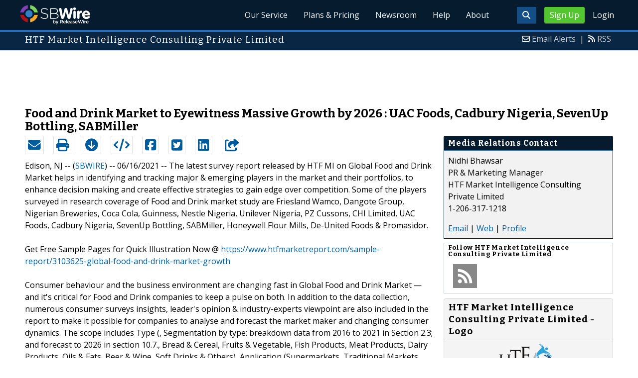

--- FILE ---
content_type: text/html; charset=UTF-8
request_url: http://www.sbwire.com/press-releases/food-and-drink-market-to-eyewitness-massive-growth-by-2026-uac-foods-cadbury-nigeria-sevenup-bottling-sabmiller-1341785.htm
body_size: 10814
content:
<!doctype html>
<html lang="en">
<head>
<title>FOOD AND DRINK Market Swot Analysis</title>
<meta charset="utf-8">
<meta name="viewport" content="initial-scale=1" />
<link rel="icon" type="image/x-icon" href="/favicon.ico" />
<link rel="shortcut icon" href="/favicon.ico" type="image/x-icon" />
<link rel="apple-touch-icon" sizes="76x76" href="/apple-touch-icon-76x76.png">
<link rel="apple-touch-icon" sizes="152x152" href="/apple-touch-icon-152x152.png">
<link rel="apple-touch-icon" sizes="120x120" href="/apple-touch-icon-120x120.png">
<link rel="apple-touch-icon" sizes="180x180" href="/apple-touch-icon-120x120.png">
    <link rel="manifest" href="/manifest.json">
<meta name="Keywords" content="FOOD AND DRINK Market Swot Analysis, FOOD AND DRINK Market Forecast, FOOD AND DRINK Market Growth, FOOD AND DRINK Market Share, FOOD AND DRINK Market Size, FOOD AND DRINK Market Trends" />
<meta name="Description" content="Press Release issued Jun 16, 2021: The latest survey report released by HTF MI on Global Food and Drink Market helps in identifying and tracking major &amp; emerging players in the market and their portfolios, to enhance decision making and create effective strategies to gain edge over competition. Some of the players surveyed in research coverage of Food and Drink market study are Friesland Wamco, Dangote Group, Nigerian Breweries, Coca Cola, Guinness, Nestle Nigeria, Unilever Nigeria, PZ Cussons, CHI Limited, UAC Foods, Cadbury Nigeria, SevenUp Bottling, SABMiller, Honeywell Flour Mills, De-United Foods &amp; Promasidor." />
<meta property="article:published_time" content="2021-06-16T11:48:00-05:00"/><meta property="article:publisher" content="https://www.sbwire.com/" /><meta property="fb:page_id" content="76322804502" /><meta property="og:site_name" content="SBWire"/><meta property="og:url" content="http://www.sbwire.com/press-releases/food-and-drink-market-to-eyewitness-massive-growth-by-2026-uac-foods-cadbury-nigeria-sevenup-bottling-sabmiller-1341785.htm"/><meta property="og:type" content="article"/><meta property="og:locale" content="en_US"/><meta property="og:title" content="FOOD AND DRINK Market Swot Analysis" /><meta property="og:description" content="" /><meta property="og:image" content="http://media.releasewire.com/photos/show/?id=306290" /><meta property="og:image:width" content="275" /><meta property="og:image:height" content="183" /><meta name="twitter:card" content="summary_large_image" /><meta name="twitter:site" content="@sbwire" /><meta name="twitter:url" content="http://www.sbwire.com/press-releases/food-and-drink-market-to-eyewitness-massive-growth-by-2026-uac-foods-cadbury-nigeria-sevenup-bottling-sabmiller-1341785.htm" /><meta name="twitter:creator" content="@sbwire" /><meta property="twitter:image:src" content="//media.releasewire.com/photos/show/?id=306290&amp;size=full" />    <link crossorigin="anonymous"
          href="//assets.releasewire.com/css/main.min.211.css"
          media="all" rel="stylesheet">
    <script src="https://kit.fontawesome.com/4d3206a23e.js" crossorigin="anonymous"></script>

    <script>
        var _rollbarConfig = {
            accessToken: '40820d8aa7a34eceb4f1c5dbf10cd01b',
            captureUncaught: true,
            captureUnhandledRejections: true,
            payload: {
                server: { host: 'www.sbwire.com' } ,                 environment: 'development'
            }
        };
        // Rollbar Snippet
        !function(r){var e={};function o(n){if(e[n])return e[n].exports;var t=e[n]={i:n,l:!1,exports:{}};return r[n].call(t.exports,t,t.exports,o),t.l=!0,t.exports}o.m=r,o.c=e,o.d=function(r,e,n){o.o(r,e)||Object.defineProperty(r,e,{enumerable:!0,get:n})},o.r=function(r){"undefined"!=typeof Symbol&&Symbol.toStringTag&&Object.defineProperty(r,Symbol.toStringTag,{value:"Module"}),Object.defineProperty(r,"__esModule",{value:!0})},o.t=function(r,e){if(1&e&&(r=o(r)),8&e)return r;if(4&e&&"object"==typeof r&&r&&r.__esModule)return r;var n=Object.create(null);if(o.r(n),Object.defineProperty(n,"default",{enumerable:!0,value:r}),2&e&&"string"!=typeof r)for(var t in r)o.d(n,t,function(e){return r[e]}.bind(null,t));return n},o.n=function(r){var e=r&&r.__esModule?function(){return r.default}:function(){return r};return o.d(e,"a",e),e},o.o=function(r,e){return Object.prototype.hasOwnProperty.call(r,e)},o.p="",o(o.s=0)}([function(r,e,o){"use strict";var n=o(1),t=o(5);_rollbarConfig=_rollbarConfig||{},_rollbarConfig.rollbarJsUrl=_rollbarConfig.rollbarJsUrl||"https://cdn.rollbar.com/rollbarjs/refs/tags/v2.24.0/rollbar.min.js",_rollbarConfig.async=void 0===_rollbarConfig.async||_rollbarConfig.async;var a=n.setupShim(window,_rollbarConfig),l=t(_rollbarConfig);window.rollbar=n.Rollbar,a.loadFull(window,document,!_rollbarConfig.async,_rollbarConfig,l)},function(r,e,o){"use strict";var n=o(2),t=o(3);function a(r){return function(){try{return r.apply(this,arguments)}catch(r){try{console.error("[Rollbar]: Internal error",r)}catch(r){}}}}var l=0;function i(r,e){this.options=r,this._rollbarOldOnError=null;var o=l++;this.shimId=function(){return o},"undefined"!=typeof window&&window._rollbarShims&&(window._rollbarShims[o]={handler:e,messages:[]})}var s=o(4),d=function(r,e){return new i(r,e)},c=function(r){return new s(d,r)};function u(r){return a((function(){var e=this,o=Array.prototype.slice.call(arguments,0),n={shim:e,method:r,args:o,ts:new Date};window._rollbarShims[this.shimId()].messages.push(n)}))}i.prototype.loadFull=function(r,e,o,n,t){var l=!1,i=e.createElement("script"),s=e.getElementsByTagName("script")[0],d=s.parentNode;i.crossOrigin="",i.src=n.rollbarJsUrl,o||(i.async=!0),i.onload=i.onreadystatechange=a((function(){if(!(l||this.readyState&&"loaded"!==this.readyState&&"complete"!==this.readyState)){i.onload=i.onreadystatechange=null;try{d.removeChild(i)}catch(r){}l=!0,function(){var e;if(void 0===r._rollbarDidLoad){e=new Error("rollbar.js did not load");for(var o,n,a,l,i=0;o=r._rollbarShims[i++];)for(o=o.messages||[];n=o.shift();)for(a=n.args||[],i=0;i<a.length;++i)if("function"==typeof(l=a[i])){l(e);break}}"function"==typeof t&&t(e)}()}})),d.insertBefore(i,s)},i.prototype.wrap=function(r,e,o){try{var n;if(n="function"==typeof e?e:function(){return e||{}},"function"!=typeof r)return r;if(r._isWrap)return r;if(!r._rollbar_wrapped&&(r._rollbar_wrapped=function(){o&&"function"==typeof o&&o.apply(this,arguments);try{return r.apply(this,arguments)}catch(o){var e=o;throw e&&("string"==typeof e&&(e=new String(e)),e._rollbarContext=n()||{},e._rollbarContext._wrappedSource=r.toString(),window._rollbarWrappedError=e),e}},r._rollbar_wrapped._isWrap=!0,r.hasOwnProperty))for(var t in r)r.hasOwnProperty(t)&&(r._rollbar_wrapped[t]=r[t]);return r._rollbar_wrapped}catch(e){return r}};for(var p="log,debug,info,warn,warning,error,critical,global,configure,handleUncaughtException,handleAnonymousErrors,handleUnhandledRejection,captureEvent,captureDomContentLoaded,captureLoad".split(","),f=0;f<p.length;++f)i.prototype[p[f]]=u(p[f]);r.exports={setupShim:function(r,e){if(r){var o=e.globalAlias||"Rollbar";if("object"==typeof r[o])return r[o];r._rollbarShims={},r._rollbarWrappedError=null;var l=new c(e);return a((function(){e.captureUncaught&&(l._rollbarOldOnError=r.onerror,n.captureUncaughtExceptions(r,l,!0),e.wrapGlobalEventHandlers&&t(r,l,!0)),e.captureUnhandledRejections&&n.captureUnhandledRejections(r,l,!0);var a=e.autoInstrument;return!1!==e.enabled&&(void 0===a||!0===a||"object"==typeof a&&a.network)&&r.addEventListener&&(r.addEventListener("load",l.captureLoad.bind(l)),r.addEventListener("DOMContentLoaded",l.captureDomContentLoaded.bind(l))),r[o]=l,l}))()}},Rollbar:c}},function(r,e,o){"use strict";function n(r,e,o,n){r._rollbarWrappedError&&(n[4]||(n[4]=r._rollbarWrappedError),n[5]||(n[5]=r._rollbarWrappedError._rollbarContext),r._rollbarWrappedError=null);var t=e.handleUncaughtException.apply(e,n);o&&o.apply(r,n),"anonymous"===t&&(e.anonymousErrorsPending+=1)}r.exports={captureUncaughtExceptions:function(r,e,o){if(r){var t;if("function"==typeof e._rollbarOldOnError)t=e._rollbarOldOnError;else if(r.onerror){for(t=r.onerror;t._rollbarOldOnError;)t=t._rollbarOldOnError;e._rollbarOldOnError=t}e.handleAnonymousErrors();var a=function(){var o=Array.prototype.slice.call(arguments,0);n(r,e,t,o)};o&&(a._rollbarOldOnError=t),r.onerror=a}},captureUnhandledRejections:function(r,e,o){if(r){"function"==typeof r._rollbarURH&&r._rollbarURH.belongsToShim&&r.removeEventListener("unhandledrejection",r._rollbarURH);var n=function(r){var o,n,t;try{o=r.reason}catch(r){o=void 0}try{n=r.promise}catch(r){n="[unhandledrejection] error getting `promise` from event"}try{t=r.detail,!o&&t&&(o=t.reason,n=t.promise)}catch(r){}o||(o="[unhandledrejection] error getting `reason` from event"),e&&e.handleUnhandledRejection&&e.handleUnhandledRejection(o,n)};n.belongsToShim=o,r._rollbarURH=n,r.addEventListener("unhandledrejection",n)}}}},function(r,e,o){"use strict";function n(r,e,o){if(e.hasOwnProperty&&e.hasOwnProperty("addEventListener")){for(var n=e.addEventListener;n._rollbarOldAdd&&n.belongsToShim;)n=n._rollbarOldAdd;var t=function(e,o,t){n.call(this,e,r.wrap(o),t)};t._rollbarOldAdd=n,t.belongsToShim=o,e.addEventListener=t;for(var a=e.removeEventListener;a._rollbarOldRemove&&a.belongsToShim;)a=a._rollbarOldRemove;var l=function(r,e,o){a.call(this,r,e&&e._rollbar_wrapped||e,o)};l._rollbarOldRemove=a,l.belongsToShim=o,e.removeEventListener=l}}r.exports=function(r,e,o){if(r){var t,a,l="EventTarget,Window,Node,ApplicationCache,AudioTrackList,ChannelMergerNode,CryptoOperation,EventSource,FileReader,HTMLUnknownElement,IDBDatabase,IDBRequest,IDBTransaction,KeyOperation,MediaController,MessagePort,ModalWindow,Notification,SVGElementInstance,Screen,TextTrack,TextTrackCue,TextTrackList,WebSocket,WebSocketWorker,Worker,XMLHttpRequest,XMLHttpRequestEventTarget,XMLHttpRequestUpload".split(",");for(t=0;t<l.length;++t)r[a=l[t]]&&r[a].prototype&&n(e,r[a].prototype,o)}}},function(r,e,o){"use strict";function n(r,e){this.impl=r(e,this),this.options=e,function(r){for(var e=function(r){return function(){var e=Array.prototype.slice.call(arguments,0);if(this.impl[r])return this.impl[r].apply(this.impl,e)}},o="log,debug,info,warn,warning,error,critical,global,configure,handleUncaughtException,handleAnonymousErrors,handleUnhandledRejection,_createItem,wrap,loadFull,shimId,captureEvent,captureDomContentLoaded,captureLoad".split(","),n=0;n<o.length;n++)r[o[n]]=e(o[n])}(n.prototype)}n.prototype._swapAndProcessMessages=function(r,e){var o,n,t;for(this.impl=r(this.options);o=e.shift();)n=o.method,t=o.args,this[n]&&"function"==typeof this[n]&&("captureDomContentLoaded"===n||"captureLoad"===n?this[n].apply(this,[t[0],o.ts]):this[n].apply(this,t));return this},r.exports=n},function(r,e,o){"use strict";r.exports=function(r){return function(e){if(!e&&!window._rollbarInitialized){for(var o,n,t=(r=r||{}).globalAlias||"Rollbar",a=window.rollbar,l=function(r){return new a(r)},i=0;o=window._rollbarShims[i++];)n||(n=o.handler),o.handler._swapAndProcessMessages(l,o.messages);window[t]=n,window._rollbarInitialized=!0}}}}]);
        // End Rollbar Snippet
    </script>

    <!--[if lt IE 9 ]>
    <script crossorigin="anonymous" src="//assets.releasewire.com/js/plugins/modernizr.js?v=360"></script>
    <![endif]-->
<!--[if (gte IE 6)&(lte IE 8)]>
<script crossorigin="anonymous" src="//assets.releasewire.com/js/plugins/selectivizr-min.js"></script>
<![endif]-->
    <script crossorigin="anonymous" src="//ajax.googleapis.com/ajax/libs/jquery/3.4.1/jquery.min.js"></script>
    <script>
        window.jQuery || document.write('<script crossorigin="anonymous" src="//assets.releasewire.com/js/jquery/jquery-3.4.1.min.js"><\/script>');
    </script>
<script async src="//pagead2.googlesyndication.com/pagead/js/adsbygoogle.js"></script><script type="text/javascript">var addthis_config={username:"sbwire","data_track_clickback":true, services_exclude: "print, email,  favorites", data_ga_property: "UA-350568-22", data_ga_social : true, ui_cobrand:"ReleaseWire",ui_header_background:"#CBD4DB",ui_header_color:"#000000"}; </script><link rel="canonical" href="http://www.sbwire.com/press-releases/food-and-drink-market-to-eyewitness-massive-growth-by-2026-uac-foods-cadbury-nigeria-sevenup-bottling-sabmiller-1341785.htm" /><link rel="amphtml" href="http://www.sbwire.com/press-releases/amp/food-and-drink-market-to-eyewitness-massive-growth-by-2026-uac-foods-cadbury-nigeria-sevenup-bottling-sabmiller-1341785.htm" /><link rel="alternate" type="application/json+oembed" href="https://publisher.releasewire.com/oembed/?url=http%3A%2F%2Frwire.com%2F1341785&amp;format=json" title="Food and Drink Market to Eyewitness Massive Growth by 2026 : UAC Foods, Cadbury Nigeria, SevenUp Bottling, SABMiller" /><link type="text/css" media="screen" rel="stylesheet" href="//assets.releasewire.com/js/colorbox/colorbox.css" /><link rel="shortlink" type="text/html" href="http://rwire.com/1341785" /><meta name="geo.position" content="0.000000;0.000000" /><meta name="ICBM" content="0.000000,0.000000" /><script type="application/ld+json">{
    "@context": "http://schema.org",
    "@type": "NewsArticle",
    "mainEntityOfPage": {
        "@type": "WebPage",
        "@id": "http://www.sbwire.com/press-releases/food-and-drink-market-to-eyewitness-massive-growth-by-2026-uac-foods-cadbury-nigeria-sevenup-bottling-sabmiller-1341785.htm"
    },
    "headline": "Food and Drink Market to Eyewitness Massive Growth by 2026 : UAC Foods, Cadbury Nigeria, SevenUp Bottling, SABMiller",
    "datePublished": "2021-06-16T11:48:00-05:00",
    "dateModified": "2021-06-16T11:48:00-05:00",
    "image": {
        "@type": "ImageObject",
        "url": "http://media.releasewire.com/photos/show/?id=306290",
        "height": "183",
        "width": "275"
    },
    "author": {
        "@type": "Organization",
        "name": "HTF Market Intelligence Consulting Private Limited"
    },
    "publisher": {
        "@type": "Organization",
        "name": "SBWire",
        "logo": {
            "@type": "ImageObject",
            "url": "http://www.releasewire.com/css/images/logo-sbwire.png",
            "width": "141",
            "height": "39"
        }
    },
    "description": "The latest survey report released by HTF MI on Global Food and Drink Market helps in identifying and tracking major &amp; emerging players in the market and their portfolios, to enhance decision making and create effective strategies to gain edge over competition. Some of the players surveyed in research coverage of Food and Drink market study are Friesland Wamco, Dangote Group, Nigerian Breweries, Coca Cola, Guinness, Nestle Nigeria, Unilever Nigeria, PZ Cussons, CHI Limited, UAC Foods, Cadbury Nigeria, SevenUp Bottling, SABMiller, Honeywell Flour Mills, De-United Foods &amp; Promasidor.",
    "dateline": "Edison, NJ -- (SBWIRE) -- 06/16/2021 --",
    "articleBody": "The latest survey report released by HTF MI on Global Food and Drink Market helps in identifying and tracking major &amp; emerging players in the market and their portfolios, to enhance decision making and create effective strategies to gain edge over competition. Some of the players surveyed in research coverage of Food and Drink market study are Friesland Wamco, Dangote Group, Nigerian Breweries, Coca Cola, Guinness, Nestle Nigeria, Unilever Nigeria, PZ Cussons, CHI Limited, UAC Foods, Cadbury Nigeria, SevenUp Bottling, SABMiller, Honeywell Flour Mills, De-United Foods &amp; Promasidor.\n\nGet Free Sample Pages for Quick Illustration Now @ https://www.htfmarketreport.com/sample-report/3103625-global-food-and-drink-market-growth\n\nConsumer behaviour and the business environment are changing fast in Global Food and Drink Market &mdash; and it&#039;s critical for Food and Drink companies to keep a pulse on both. In addition to the data collection, numerous consumer surveys insights, leader&#039;s opinion &amp; industry-experts viewpoint are also included in the report to make it possible for companies to analyse and forecast the market maker and changing consumer dynamics. The scope includes Type (, Segmentation by type: breakdown data from 2016 to 2021 in Section 2.3; and forecast to 2026 in section 10.7., Bread &amp; Cereal, Fruits &amp; Vegetable, Fish Products, Meat Products, Dairy Products, Oils &amp; Fats, Beer &amp; Wine, Soft Drinks &amp; Others), Application (Supermarkets, Traditional Markets, Conveniece Stores &amp; Online Sales), Countries by Region and Players.\n\nThe Food and Drink Market Report Summarises Overall Research Findings as below\n\n- analyses the overall macroeconomic environment\n- Spending &amp; Distribution Trends\n- Regional highlights &amp; market dynamics [Growth Factors, Restraints and Opportunities]\n- Individual category performance and customer shifts\n- summarizes the results of the primary survey of the Global Food and Drink market provided by 40+ retail and consumer companies in 18 jurisdictions/countries from North America, Europe and Asia-Pacific &amp; LATAM, the chapter also links the financial and market position of Food and Drink players.\n- Outlook for the future\n\nAccess Complete Food and Drink Report; Buy Latest Edition Now @: https://www.htfmarketreport.com/buy-now?format=1&amp;report=3103625\n\nRegional Outlook: The frequency of online purchases and consumer spending varies considerably by geography. Consumers in Asia, North America and Western Europe are most likely to shop online, while per capita online purchases in Eastern Europe and Russia, Latin America, and the Middle East and Africa are less frequent. Henceforth, Geographically Global Food and Drink market study provides broken down as\n\nNorth America (USA, Canada and Mexico)\nEurope (Germany, France, the United Kingdom, Belgium, the Netherlands, Russia, Italy and Rest of Europe)\nAsia-Pacific (China, Japan, Australia, New Zealand, South Korea, India, Southeast Asia and Others)\nSouth America (Brazil, Argentina, Colombia, Others)\nMEA (Saudi Arabia, United Arab Emirates (UAE), Israel, Egypt, Turkey, South Africa &amp; Rest of MEA)\n\nNote: Get customize in the list of countries, add-on segmentation, or get players added matching your business objectives; customization are subject to approval and feasibility. Please share your requirements and our executives will get in touch with you.\n\nAvail customization, Make an Enquiry Now @ https://www.htfmarketreport.com/enquiry-before-buy/3103625-global-food-and-drink-market-growth\n\nMajor Highlights from Player Analysis\n\n- Food and Drink Market Size &amp; Market Share by Players\n- Global Food and Drink Revenue by Players (2019-2021E)\n- Food and Drink Players Market Share by Region (2020)\n- Market Concentration Rate Analysis\n- Concentration Ratio (CR3, CR5 and CR10) (2019-2021E)\n- New Products and Potential Entrants\n- Mergers &amp; Acquisitions, Expansion\n\nThe Food and Drink Market study also cites in-depth company profiles of Industry players such as Friesland Wamco, Dangote Group, Nigerian Breweries, Coca Cola, Guinness, Nestle Nigeria, Unilever Nigeria, PZ Cussons, CHI Limited, UAC Foods, Cadbury Nigeria, SevenUp Bottling, SABMiller, Honeywell Flour Mills, De-United Foods &amp; Promasidor etc that includes Business Overview, SWOT Analysis, Sales Figures, Segment &amp; Total Revenue, Average Price, Gross Margin and % Market Share.\n\nBrowse Executive Summary and Complete Table of Content @ https://www.htfmarketreport.com/reports/3103625-global-food-and-drink-market-growth\n\nThanks for showing interest in Food and Drink Industry Research Publication; you can also get individual chapter wise section or region wise report version like LATAM, United States, GCC, Southeast Asia, Europe, APAC, United Kingdom or China etc\n\nAbout Author:\nHTF Market Intelligence consulting is uniquely positioned empower and inspire with research and consulting services to empower businesses with growth strategies, by offering services with extraordinary depth and breadth of thought leadership, research, tools, events and experience that assist in decision making."
}</script>        <script crossorigin="anonymous" src="//assets.releasewire.com/js/google/analyticssb.js"></script>
</head>
	<body class="innerPages" itemscope="" itemtype="http://schema.org/WebPage">
		<header id="mainNavHeader">
			<div class="grid-container">
								<h1><a class="sbw" href="/">SBWire</a></h1>
									<nav class="actionNav loggedout">
					<ul>
						<li><a class="button toggle" href="#"><span class="fas fa-search" id="topsearchicon" aria-hidden="true"></span></a></li>
							<li><a href="https://www.releasewire.com/signup/sbwire/" class="conversionBTN button">Sign Up</a></li>
							<li><a href="https://auth.releasewire.com/?src=sbwire" class="login" >Login</a></li>
					</ul>
				</nav>
								<nav class="mainNav ">
												<ul>
								<li><a href="/press-release-distribution/">Our Service</a>
								<li><a href="/pricing/">Plans & Pricing</a>
								<li><a href="/press-releases/">Newsroom</a></li>
								<li><a target="_blank" href="http://help.releasewire.com/">Help</a></li>
								<li><a href="/about/">About</a></li>
								</ul>
										</nav>

				<div class="clear"></div>
			</div>
		</header>
		<div class="navSpace"></div>
                		<div class="searchBar">
			<form action="/search/" method="get">
              <input type="search"  name="q" autocomplete="off" placeholder="What are you looking for?"><input type="submit"  value=" ">
			</form>
		</div>
                		<div class="fadePart">
		<header id="newswireHeader"><div class="grid-container"><article class="grid-60"><h3>HTF Market Intelligence Consulting Private Limited</h3></article><aside class="grid-40"><ul><li><i class="fa fa-envelope-o"></i> <a href="http://www.releasewire.com/account/alerts/">Email Alerts</a><span>|</span></li><li><i class="fa fa-rss"></i> <a href="http://www.releasewire.com/rss/">RSS</a></li></ul></aside><div class="clear"></div></div></header><div align="center" class="center"><ins class="adsbygoogle" style="display:inline-block;width:728px;height:90px" data-ad-client="ca-pub-9267500896619761" data-ad-slot="2049160597"></ins></div> <script> (adsbygoogle = window.adsbygoogle || []).push({}); </script>	<article id="newswire" class="grid-container prview">
		<div class="grid-100">
						<h1><span>Food and Drink Market to Eyewitness Massive Growth by 2026 : UAC Foods, Cadbury Nigeria, SevenUp Bottling, SABMiller</span></h1>

			
			<div class="clear">&nbsp;</div>
		</div>
		<section class="grid-70 grid-parent">
			<div class="newsaction grid-80">
				<ul id="praction">
					<li><span class="dark-blue"><a class="tooltip tooltip-bottom dark-blue" data-hint="Send this press release to a contact via email" title="Send this press release to a contact via email" href="/press-releases/email/1341785"><i class="fa fa-envelope"></i></a></span></li>
					<li><span class="dark-blue"><a class="tooltip tooltip-bottom dark-blue" data-hint="Print the press release" href="/press-releases/print/1341785"><i class="fa fa-print"></i></a></span></li>
					<li><span class="dark-blue"><a class="tooltip tooltip-bottom dark-blue" data-hint="Download the press release as PDF " href="/press-releases/pdf/1341785" ><i class="fa fa-arrow-circle-down"></i></a></span></li>
					<li><span class="dark-blue"><a class="tooltip tooltip-bottom dark-blue" id="embedprlink" data-hint="Embed this press release on your website " href="/press-releases/embed/?sid=1341785"  ><i class="fa fa-code"></i></a></span></li>
					<li><span class="dark-blue"><a class="addthis_button_facebook  tooltip tooltip-bottom dark-blue" data-hint="Share this press release on Facebook"><i class="fa fa-facebook-square"></i></a></span></li>
					<li><span class="dark-blue"><a class="addthis_button_twitter  tooltip tooltip-bottom dark-blue" data-hint="Share this press release on Twitter "  ><i class="fa fa-twitter-square"></i></a></span></li>
					<li><span class="dark-blue"><a class="addthis_button_linkedin tooltip tooltip-bottom dark-blue" data-hint="Share this press release on LinkedIn "  ><i class="fa fa-linkedin-square"></i></a></span></li>

					<li><span class="dark-blue"><a class="addthis_button_compact"><i class="fa fa-share-square"></i></a></span>
				</ul>
							</div>
			<div class="grid-20">

			</div>
			<div class="grid-100">
				<div id="prbody">
			<p><span>Edison, NJ -- (<a id="sbwlink" href="http://www.sbwire.com/">SBWIRE</a>) -- 06/16/2021 -- </span> The latest survey report released by HTF MI on Global Food and Drink Market helps in identifying and tracking major & emerging players in the market and their portfolios, to enhance decision making and create effective strategies to gain edge over competition. Some of the players surveyed in research coverage of Food and Drink market study are Friesland Wamco, Dangote Group, Nigerian Breweries, Coca Cola, Guinness, Nestle Nigeria, Unilever Nigeria, PZ Cussons, CHI Limited, UAC Foods, Cadbury Nigeria, SevenUp Bottling, SABMiller, Honeywell Flour Mills, De-United Foods & Promasidor.<br />
<br />
Get Free Sample Pages for Quick Illustration Now @ <a class="extlink"  rel="nofollow noopener"  target="_blank"  title="https://www.htfmarketreport.com/sample-report/3103625-global-food-and-drink-market-growth" href="https://www.htfmarketreport.com/sample-report/3103625-global-food-and-drink-market-growth">https://www.htfmarketreport.com/sample-report/3103625-global-food-and-drink-market-growth</a><br />
<br />
Consumer behaviour and the business environment are changing fast in Global Food and Drink Market — and it's critical for Food and Drink companies to keep a pulse on both. In addition to the data collection, numerous consumer surveys insights, leader's opinion & industry-experts viewpoint are also included in the report to make it possible for companies to analyse and forecast the market maker and changing consumer dynamics. The scope includes Type (, Segmentation by type: breakdown data from 2016 to 2021 in Section 2.3; and forecast to 2026 in section 10.7., Bread & Cereal, Fruits & Vegetable, Fish Products, Meat Products, Dairy Products, Oils & Fats, Beer & Wine, Soft Drinks & Others), Application (Supermarkets, Traditional Markets, Conveniece Stores & Online Sales), Countries by Region and Players.<br />
<br />
The Food and Drink Market Report Summarises Overall Research Findings as below<br />
<br />
- analyses the overall macroeconomic environment<br />
- Spending & Distribution Trends<br />
- Regional highlights & market dynamics [Growth Factors, Restraints and Opportunities]<br />
- Individual category performance and customer shifts<br />
- summarizes the results of the primary survey of the Global Food and Drink market provided by 40+ retail and consumer companies in 18 jurisdictions/countries from North America, Europe and Asia-Pacific & LATAM, the chapter also links the financial and market position of Food and Drink players.<br />
- Outlook for the future<br />
<br />
Access Complete Food and Drink Report; Buy Latest Edition Now @: <a class="extlink"  rel="nofollow noopener"  target="_blank"  title="https://www.htfmarketreport.com/buy-now?format=1&report=3103625" href="https://www.htfmarketreport.com/buy-now?format=1&report=3103625">https://www.htfmarketreport.com/buy-now?format=1&report=3103625</a><br />
<br />
Regional Outlook: The frequency of online purchases and consumer spending varies considerably by geography. Consumers in Asia, North America and Western Europe are most likely to shop online, while per capita online purchases in Eastern Europe and Russia, Latin America, and the Middle East and Africa are less frequent. Henceforth, Geographically Global Food and Drink market study provides broken down as<br />
<br />
North America (USA, Canada and Mexico)<br />
Europe (Germany, France, the United Kingdom, Belgium, the Netherlands, Russia, Italy and Rest of Europe)<br />
Asia-Pacific (China, Japan, Australia, New Zealand, South Korea, India, Southeast Asia and Others)<br />
South America (Brazil, Argentina, Colombia, Others)<br />
MEA (Saudi Arabia, United Arab Emirates (UAE), Israel, Egypt, Turkey, South Africa & Rest of MEA)<br />
<br />
Note: Get customize in the list of countries, add-on segmentation, or get players added matching your business objectives; customization are subject to approval and feasibility. Please share your requirements and our executives will get in touch with you.<br />
<br />
Avail customization, Make an Enquiry Now @ <a class="extlink"  rel="nofollow noopener"  target="_blank"  title="https://www.htfmarketreport.com/enquiry-before-buy/3103625-global-food-and-drink-market-growth" href="https://www.htfmarketreport.com/enquiry-before-buy/3103625-global-food-and-drink-market-growth">https://www.htfmarketreport.com/enquiry-before-buy/3103625-global-food-and-drink-market-growth</a><br />
<br />
Major Highlights from Player Analysis<br />
<br />
- Food and Drink Market Size & Market Share by Players<br />
- Global Food and Drink Revenue by Players (2019-2021E)<br />
- Food and Drink Players Market Share by Region (2020)<br />
- Market Concentration Rate Analysis<br />
- Concentration Ratio (CR3, CR5 and CR10) (2019-2021E)<br />
- New Products and Potential Entrants<br />
- Mergers & Acquisitions, Expansion<br />
<br />
The Food and Drink Market study also cites in-depth company profiles of Industry players such as Friesland Wamco, Dangote Group, Nigerian Breweries, Coca Cola, Guinness, Nestle Nigeria, Unilever Nigeria, PZ Cussons, CHI Limited, UAC Foods, Cadbury Nigeria, SevenUp Bottling, SABMiller, Honeywell Flour Mills, De-United Foods & Promasidor etc that includes Business Overview, SWOT Analysis, Sales Figures, Segment & Total Revenue, Average Price, Gross Margin and % Market Share.<br />
<br />
Browse Executive Summary and Complete Table of Content @ <a class="extlink"  rel="nofollow noopener"  target="_blank"  title="https://www.htfmarketreport.com/reports/3103625-global-food-and-drink-market-growth" href="https://www.htfmarketreport.com/reports/3103625-global-food-and-drink-market-growth">https://www.htfmarketreport.com/reports/3103625-global-food-and-drink-market-growth</a><br />
<br />
Thanks for showing interest in Food and Drink Industry Research Publication; you can also get individual chapter wise section or region wise report version like LATAM, United States, GCC, Southeast Asia, Europe, APAC, United Kingdom or China etc<br />
<br />
About Author:<br />
HTF Market Intelligence consulting is uniquely positioned empower and inspire with research and consulting services to empower businesses with growth strategies, by offering services with extraordinary depth and breadth of thought leadership, research, tools, events and experience that assist in decision making.</p>				</div>
			</div>
		</section>
		<aside class="grid-30">
			<div class="navheader">
				<h4>Media Relations Contact</h4>
			</div>
			<div class="navcontent">
				<div>
				<p>Nidhi Bhawsar <br />
				PR & Marketing Manager<br />HTF Market Intelligence Consulting Private Limited<br />1-206-317-1218				<p></div>
				<div><p>
				<a href="/press-releases/contact/1341785">Email</a> 					| <a id="prweb" rel="nofollow" class="extlink" href="https://www.htfmarketreport.com/reports/3103625-global-food-and-drink-market-growth" target="_blank">Web</a>
              						| <a href="http://connect.releasewire.com/company/htf-market-intelligence-consulting-private-limited-172046.htm">Profile</a>
				</p></div>
							</div>
			<div class="infobox">
				<h5>Follow <strong>HTF Market Intelligence Consulting Private Limited</strong></h5>
									<a class="prfollow" data-svs="r" href="http://feeds.releasewire.com/rss/full/company/172046" target="_blank" rel="nofollow" title="Follow Using RSS"><div class="rss-hover social-slide"></div></a>
					<div class="clear">&nbsp;</div>
			</div>
						<div class="navcontent3">
				<h3>HTF Market Intelligence Consulting Private Limited - Logo</h3>
				<div>
					<p class="center">
					<a class="extlink" href="http://www.releasewire.com/multimedia/photos/company-logo-for-htf-market-intelligence-consulting-private-225134.htm" title="HTF Market Intelligence Consulting Private Limited - Logo"><img border="0" alt="HTF Market Intelligence Consulting Private Limited Logo" src="//media.releasewire.com/photos/show/?id=225134&size=small" /></a>
					</p>
				</div>
			</div>
			<div class="clear">&nbsp;</div>
			
									<div class="navcontent3">
				<h3>Related Images</h3>
							<div>
					<p class="center">
					<a class="extlink" title="Food and Drink Market" href="http://www.releasewire.com/multimedia/photos/food-and-drink-market-306290.htm"><img alt="Food and Drink Market" src="//media.releasewire.com/photos/show/?id=306290&size=small"></a>
										</p>
				</div>
						<div class="clear">&nbsp;</div>
			</div>
						
			
		</aside>
		<section class="grid-100">
			
			<div class="byline">
				<p>Source: <b><a href="http://connect.releasewire.com/company/htf-market-intelligence-consulting-private-limited-172046.htm"><span>HTF Market Intelligence Consulting Private Limited</span></a></b>
										<br /> Posted Wednesday, June 16, 2021 at 11:48 AM CDT - <b><a href="http://www.sbwire.com/press-releases/food-and-drink-market-to-eyewitness-massive-growth-by-2026-uac-foods-cadbury-nigeria-sevenup-bottling-sabmiller-1341785.htm">Permalink</a></b></p>
				</div>
		</section>

		
	
				<div class="clear">&nbsp;</div>
	</article>
<div align="center" class="center"><ins class="adsbygoogle" style="display:inline-block;width:728px;height:90px" data-ad-client="ca-pub-9267500896619761" data-ad-slot="8934678339"></ins></div> <script> (adsbygoogle = window.adsbygoogle || []).push({}); </script></div>
<footer id="mainFooter">
			<div class="grid-container">
										<div class="grid-25">
						<p>For information regarding the content of this press release please contact the media relations contact listed above directly.</p>
					</div>
										<ul class="copyright grid-50">
						<li><p><a href="/tos/security/">Security Policy</a> | <a href="http://www.releasewire.com/tos/">Terms of Service</a> | <a href="http://www.releasewire.com/privacy/">Privacy Policy</a> | <a href="http://www.releasewire.com/abuse/">Report Abuse</a></p></li>
						<li>Copyright &copy; 2005 - 2026 - SBWire, a service of ReleaseWire LLC</li>
						<li>All Rights Reserved - <a href="http://www.releasewire.com/tos/disclamer/">Important Disclaimer</a></li>
						<li><a title="Find SBWire on Facebook" rel="nofollow" href="https://www.facebook.com/SBWire"><img src="//www.releasewire.com/images/facebook-icon.png" alt="Find ReleaseWire on Facebook"></a>
							<a title="Follow SBWire on Twitter" rel="nofollow" href="https://twitter.com/sbwire"><img src="//www.releasewire.com/images/twitter-icon.png" alt="Follow ReleaseWire on Twitter"></a>
							<a title="Visit SBWire on Pinterest" rel="nofollow" href="http://www.pinterest.com/sbwire/"><img src="//www.releasewire.com/images/pinterest-icon.png" alt="pinterest-icon"></a>
							<a title="Follow SBWire on LinkedIn" rel="nofollow" href="https://www.linkedin.com/company/sbwire"><img src="//www.releasewire.com/images/linkedin-icon.png" alt="linkedin-icon"></a>
                        </li>
					</ul>
					<ul class="support grid-25">
						<li><h6>Customer Support</h6></li>
                        <li><span class="fas fa-search"></span> <a target="_blank" href="https://help.releasewire.com/">Knowledgebase</a></li>
                        <li><span class="fas fa-question"></span> <a target="_blank" href="https://help.releasewire.com/submit_ticket">Submit a ticket</a></li>
					</ul>
			</div>
			<div class="clear"></div>
		</footer><!--[if gt IE 8]><!-->
<script crossorigin="anonymous" src="//assets.releasewire.com/js/plugins/modernizr.js?v=360"></script>
<!--<![endif]-->
<script crossorigin="anonymous"  src="//assets.releasewire.com/js/site3.min.102.js"></script>
<script type="text/javascript">
var addthis_share =
{
	description: 'The latest survey report released by HTF MI on Global Food and Drink Market helps in identifying and tracking major &amp; emerging players in the market and their portfolios, to enhance decision making and create effective strategies to gain edge over competition. Some of the players surveyed in research coverage of Food and Drink market study are Friesland Wamco, Dangote Group, Nigerian Breweries, Coca Cola, Guinness, Nestle Nigeria, Unilever Nigeria, PZ Cussons, CHI Limited, UAC Foods, Cadbury Nigeria, SevenUp Bottling, SABMiller, Honeywell Flour Mills, De-United Foods &amp; Promasidor.',
	title: 'Food and Drink Market to Eyewitness Massive Growth by 2026 : UAC Foods, Cadbury Nigeria, SevenUp Bottling, SABMiller'
};
</script>
	<script id="viewjs" data-id="1341785" src="/press-releases/view.min.js"></script>
			<script>(function(w,d,t,r,u){var f,n,i;w[u]=w[u]||[],f=function(){var o={ti:"4050041"};o.q=w[u],w[u]=new UET(o),w[u].push("pageLoad")},n=d.createElement(t),n.src=r,n.async=1,n.onload=n.onreadystatechange=function(){var s=this.readyState;s&&s!=="loaded"&&s!=="complete"||(f(),n.onload=n.onreadystatechange=null)},i=d.getElementsByTagName(t)[0],i.parentNode.insertBefore(n,i)})(window,document,"script","//bat.bing.com/bat.js","uetq");</script>
        <script async crossorigin="anonymous"  src="//assets.releasewire.com/js/adroll/adroll.min.js"></script>
        <!-- Facebook Pixel Code -->
        <script>
            !function(f,b,e,v,n,t,s)
            {if(f.fbq)return;n=f.fbq=function(){n.callMethod?
                n.callMethod.apply(n,arguments):n.queue.push(arguments)};
                if(!f._fbq)f._fbq=n;n.push=n;n.loaded=!0;n.version='2.0';
                n.queue=[];t=b.createElement(e);t.async=!0;
                t.src=v;s=b.getElementsByTagName(e)[0];
                s.parentNode.insertBefore(t,s)}(window, document,'script',
                'https://connect.facebook.net/en_US/fbevents.js');
            fbq('init', '1104647246220523');
            fbq('track', 'PageView');
        </script>
        <noscript><img height="1" width="1" style="display:none"
                       src="https://www.facebook.com/tr?id=1104647246220523&ev=PageView&noscript=1"
            /></noscript>
        <!-- End Facebook Pixel Code -->
    <script data-obct type="text/javascript">
        /** DO NOT MODIFY THIS CODE**/
        !function(_window, _document) {
            var OB_ADV_ID='00cfb375d6e8bff3f2cad079379869a4c2';
            if (_window.obApi) {var toArray = function(object) {return Object.prototype.toString.call(object) === '[object Array]' ? object : [object];};_window.obApi.marketerId = toArray(_window.obApi.marketerId).concat(toArray(OB_ADV_ID));return;}
            var api = _window.obApi = function() {api.dispatch ? api.dispatch.apply(api, arguments) : api.queue.push(arguments);};api.version = '1.1';api.loaded = true;api.marketerId = OB_ADV_ID;api.queue = [];var tag = _document.createElement('script');tag.async = true;tag.src = '//amplify.outbrain.com/cp/obtp.js';tag.type = 'text/javascript';var script = _document.getElementsByTagName('script')[0];script.parentNode.insertBefore(tag, script);}(window, document);
        obApi('track', 'PAGE_VIEW');
    </script>
    <script type="text/javascript">
  (function(d, src, c) { var t=d.scripts[d.scripts.length - 1],s=d.createElement('script');s.id='la_x2s6df8d';s.async=true;s.src=src;s.onload=s.onreadystatechange=function(){var rs=this.readyState;if(rs&&(rs!='complete')&&(rs!='loaded')){return;}c(this);};t.parentElement.insertBefore(s,t.nextSibling);})(document,
        'https://help.releasewire.com/scripts/track.js', 
        function(e){ 
            LiveAgent.createButton('5x766h2l', e); 
});
</script>
	</body>
</html>

--- FILE ---
content_type: text/html; charset=utf-8
request_url: https://www.google.com/recaptcha/api2/aframe
body_size: 267
content:
<!DOCTYPE HTML><html><head><meta http-equiv="content-type" content="text/html; charset=UTF-8"></head><body><script nonce="d3eF-5h-gqVkroNKIOjDLw">/** Anti-fraud and anti-abuse applications only. See google.com/recaptcha */ try{var clients={'sodar':'https://pagead2.googlesyndication.com/pagead/sodar?'};window.addEventListener("message",function(a){try{if(a.source===window.parent){var b=JSON.parse(a.data);var c=clients[b['id']];if(c){var d=document.createElement('img');d.src=c+b['params']+'&rc='+(localStorage.getItem("rc::a")?sessionStorage.getItem("rc::b"):"");window.document.body.appendChild(d);sessionStorage.setItem("rc::e",parseInt(sessionStorage.getItem("rc::e")||0)+1);localStorage.setItem("rc::h",'1769899192008');}}}catch(b){}});window.parent.postMessage("_grecaptcha_ready", "*");}catch(b){}</script></body></html>